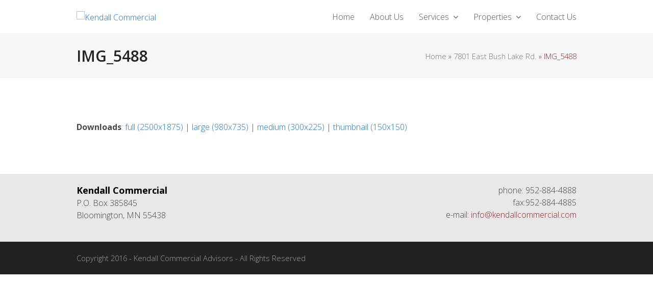

--- FILE ---
content_type: text/html; charset=UTF-8
request_url: https://kendallcommercial.com/property/7801-bush-lake-rd/img_5488/
body_size: 9846
content:
<!doctype html>
<html lang="en-US" itemscope itemtype="http://schema.org/WebPage">
<head>
<meta charset="UTF-8">
<link rel="profile" href="http://gmpg.org/xfn/11">
<meta name='robots' content='index, follow, max-image-preview:large, max-snippet:-1, max-video-preview:-1' />
	<style>img:is([sizes="auto" i], [sizes^="auto," i]) { contain-intrinsic-size: 3000px 1500px }</style>
	<meta name="generator" content="Total WordPress Theme v5.1">
<meta name="viewport" content="width=device-width, initial-scale=1">
<meta http-equiv="X-UA-Compatible" content="IE=edge" />

	<!-- This site is optimized with the Yoast SEO plugin v26.7 - https://yoast.com/wordpress/plugins/seo/ -->
	<title>IMG_5488 - Kendall Commercial</title>
	<link rel="canonical" href="https://kendallcommercial.com/property/7801-bush-lake-rd/img_5488/" />
	<meta property="og:locale" content="en_US" />
	<meta property="og:type" content="article" />
	<meta property="og:title" content="IMG_5488 - Kendall Commercial" />
	<meta property="og:url" content="https://kendallcommercial.com/property/7801-bush-lake-rd/img_5488/" />
	<meta property="og:site_name" content="Kendall Commercial" />
	<meta property="article:modified_time" content="2020-09-02T19:14:19+00:00" />
	<meta property="og:image" content="https://kendallcommercial.com/property/7801-bush-lake-rd/img_5488" />
	<meta property="og:image:width" content="2500" />
	<meta property="og:image:height" content="1875" />
	<meta property="og:image:type" content="image/jpeg" />
	<meta name="twitter:card" content="summary_large_image" />
	<script type="application/ld+json" class="yoast-schema-graph">{"@context":"https://schema.org","@graph":[{"@type":"WebPage","@id":"https://kendallcommercial.com/property/7801-bush-lake-rd/img_5488/","url":"https://kendallcommercial.com/property/7801-bush-lake-rd/img_5488/","name":"IMG_5488 - Kendall Commercial","isPartOf":{"@id":"https://kendallcommercial.com/#website"},"primaryImageOfPage":{"@id":"https://kendallcommercial.com/property/7801-bush-lake-rd/img_5488/#primaryimage"},"image":{"@id":"https://kendallcommercial.com/property/7801-bush-lake-rd/img_5488/#primaryimage"},"thumbnailUrl":"https://kendallcommercial.com/wp-content/uploads/2017/02/IMG_5488.jpg","datePublished":"2020-09-02T19:13:55+00:00","dateModified":"2020-09-02T19:14:19+00:00","breadcrumb":{"@id":"https://kendallcommercial.com/property/7801-bush-lake-rd/img_5488/#breadcrumb"},"inLanguage":"en-US","potentialAction":[{"@type":"ReadAction","target":["https://kendallcommercial.com/property/7801-bush-lake-rd/img_5488/"]}]},{"@type":"ImageObject","inLanguage":"en-US","@id":"https://kendallcommercial.com/property/7801-bush-lake-rd/img_5488/#primaryimage","url":"https://kendallcommercial.com/wp-content/uploads/2017/02/IMG_5488.jpg","contentUrl":"https://kendallcommercial.com/wp-content/uploads/2017/02/IMG_5488.jpg","width":2500,"height":1875},{"@type":"BreadcrumbList","@id":"https://kendallcommercial.com/property/7801-bush-lake-rd/img_5488/#breadcrumb","itemListElement":[{"@type":"ListItem","position":1,"name":"Home","item":"https://kendallcommercial.com/"},{"@type":"ListItem","position":2,"name":"7801 East Bush Lake Rd.","item":"https://kendallcommercial.com/property/7801-bush-lake-rd/"},{"@type":"ListItem","position":3,"name":"IMG_5488"}]},{"@type":"WebSite","@id":"https://kendallcommercial.com/#website","url":"https://kendallcommercial.com/","name":"Kendall Commercial","description":"","publisher":{"@id":"https://kendallcommercial.com/#organization"},"potentialAction":[{"@type":"SearchAction","target":{"@type":"EntryPoint","urlTemplate":"https://kendallcommercial.com/?s={search_term_string}"},"query-input":{"@type":"PropertyValueSpecification","valueRequired":true,"valueName":"search_term_string"}}],"inLanguage":"en-US"},{"@type":"Organization","@id":"https://kendallcommercial.com/#organization","name":"Kendall Commercial","url":"https://kendallcommercial.com/","logo":{"@type":"ImageObject","inLanguage":"en-US","@id":"https://kendallcommercial.com/#/schema/logo/image/","url":"","contentUrl":"","width":2500,"height":1875,"caption":"Kendall Commercial"},"image":{"@id":"https://kendallcommercial.com/#/schema/logo/image/"}}]}</script>
	<!-- / Yoast SEO plugin. -->


<link rel='dns-prefetch' href='//fonts.googleapis.com' />
<link rel="alternate" type="application/rss+xml" title="Kendall Commercial &raquo; Feed" href="https://kendallcommercial.com/feed/" />
<link rel="alternate" type="application/rss+xml" title="Kendall Commercial &raquo; Comments Feed" href="https://kendallcommercial.com/comments/feed/" />
<link rel="alternate" type="application/rss+xml" title="Kendall Commercial &raquo; IMG_5488 Comments Feed" href="https://kendallcommercial.com/property/7801-bush-lake-rd/img_5488/feed/" />
<link rel='stylesheet' id='js_composer_front-css' href='https://kendallcomm.wpenginepowered.com/wp-content/plugins/js_composer/assets/css/js_composer.min.css?ver=6.6.0' media='all' />
<style id='classic-theme-styles-inline-css'>
/*! This file is auto-generated */
.wp-block-button__link{color:#fff;background-color:#32373c;border-radius:9999px;box-shadow:none;text-decoration:none;padding:calc(.667em + 2px) calc(1.333em + 2px);font-size:1.125em}.wp-block-file__button{background:#32373c;color:#fff;text-decoration:none}
</style>
<style id='global-styles-inline-css'>
:root{--wp--preset--aspect-ratio--square: 1;--wp--preset--aspect-ratio--4-3: 4/3;--wp--preset--aspect-ratio--3-4: 3/4;--wp--preset--aspect-ratio--3-2: 3/2;--wp--preset--aspect-ratio--2-3: 2/3;--wp--preset--aspect-ratio--16-9: 16/9;--wp--preset--aspect-ratio--9-16: 9/16;--wp--preset--color--black: #000000;--wp--preset--color--cyan-bluish-gray: #abb8c3;--wp--preset--color--white: #ffffff;--wp--preset--color--pale-pink: #f78da7;--wp--preset--color--vivid-red: #cf2e2e;--wp--preset--color--luminous-vivid-orange: #ff6900;--wp--preset--color--luminous-vivid-amber: #fcb900;--wp--preset--color--light-green-cyan: #7bdcb5;--wp--preset--color--vivid-green-cyan: #00d084;--wp--preset--color--pale-cyan-blue: #8ed1fc;--wp--preset--color--vivid-cyan-blue: #0693e3;--wp--preset--color--vivid-purple: #9b51e0;--wp--preset--gradient--vivid-cyan-blue-to-vivid-purple: linear-gradient(135deg,rgba(6,147,227,1) 0%,rgb(155,81,224) 100%);--wp--preset--gradient--light-green-cyan-to-vivid-green-cyan: linear-gradient(135deg,rgb(122,220,180) 0%,rgb(0,208,130) 100%);--wp--preset--gradient--luminous-vivid-amber-to-luminous-vivid-orange: linear-gradient(135deg,rgba(252,185,0,1) 0%,rgba(255,105,0,1) 100%);--wp--preset--gradient--luminous-vivid-orange-to-vivid-red: linear-gradient(135deg,rgba(255,105,0,1) 0%,rgb(207,46,46) 100%);--wp--preset--gradient--very-light-gray-to-cyan-bluish-gray: linear-gradient(135deg,rgb(238,238,238) 0%,rgb(169,184,195) 100%);--wp--preset--gradient--cool-to-warm-spectrum: linear-gradient(135deg,rgb(74,234,220) 0%,rgb(151,120,209) 20%,rgb(207,42,186) 40%,rgb(238,44,130) 60%,rgb(251,105,98) 80%,rgb(254,248,76) 100%);--wp--preset--gradient--blush-light-purple: linear-gradient(135deg,rgb(255,206,236) 0%,rgb(152,150,240) 100%);--wp--preset--gradient--blush-bordeaux: linear-gradient(135deg,rgb(254,205,165) 0%,rgb(254,45,45) 50%,rgb(107,0,62) 100%);--wp--preset--gradient--luminous-dusk: linear-gradient(135deg,rgb(255,203,112) 0%,rgb(199,81,192) 50%,rgb(65,88,208) 100%);--wp--preset--gradient--pale-ocean: linear-gradient(135deg,rgb(255,245,203) 0%,rgb(182,227,212) 50%,rgb(51,167,181) 100%);--wp--preset--gradient--electric-grass: linear-gradient(135deg,rgb(202,248,128) 0%,rgb(113,206,126) 100%);--wp--preset--gradient--midnight: linear-gradient(135deg,rgb(2,3,129) 0%,rgb(40,116,252) 100%);--wp--preset--font-size--small: 13px;--wp--preset--font-size--medium: 20px;--wp--preset--font-size--large: 36px;--wp--preset--font-size--x-large: 42px;--wp--preset--spacing--20: 0.44rem;--wp--preset--spacing--30: 0.67rem;--wp--preset--spacing--40: 1rem;--wp--preset--spacing--50: 1.5rem;--wp--preset--spacing--60: 2.25rem;--wp--preset--spacing--70: 3.38rem;--wp--preset--spacing--80: 5.06rem;--wp--preset--shadow--natural: 6px 6px 9px rgba(0, 0, 0, 0.2);--wp--preset--shadow--deep: 12px 12px 50px rgba(0, 0, 0, 0.4);--wp--preset--shadow--sharp: 6px 6px 0px rgba(0, 0, 0, 0.2);--wp--preset--shadow--outlined: 6px 6px 0px -3px rgba(255, 255, 255, 1), 6px 6px rgba(0, 0, 0, 1);--wp--preset--shadow--crisp: 6px 6px 0px rgba(0, 0, 0, 1);}:where(.is-layout-flex){gap: 0.5em;}:where(.is-layout-grid){gap: 0.5em;}body .is-layout-flex{display: flex;}.is-layout-flex{flex-wrap: wrap;align-items: center;}.is-layout-flex > :is(*, div){margin: 0;}body .is-layout-grid{display: grid;}.is-layout-grid > :is(*, div){margin: 0;}:where(.wp-block-columns.is-layout-flex){gap: 2em;}:where(.wp-block-columns.is-layout-grid){gap: 2em;}:where(.wp-block-post-template.is-layout-flex){gap: 1.25em;}:where(.wp-block-post-template.is-layout-grid){gap: 1.25em;}.has-black-color{color: var(--wp--preset--color--black) !important;}.has-cyan-bluish-gray-color{color: var(--wp--preset--color--cyan-bluish-gray) !important;}.has-white-color{color: var(--wp--preset--color--white) !important;}.has-pale-pink-color{color: var(--wp--preset--color--pale-pink) !important;}.has-vivid-red-color{color: var(--wp--preset--color--vivid-red) !important;}.has-luminous-vivid-orange-color{color: var(--wp--preset--color--luminous-vivid-orange) !important;}.has-luminous-vivid-amber-color{color: var(--wp--preset--color--luminous-vivid-amber) !important;}.has-light-green-cyan-color{color: var(--wp--preset--color--light-green-cyan) !important;}.has-vivid-green-cyan-color{color: var(--wp--preset--color--vivid-green-cyan) !important;}.has-pale-cyan-blue-color{color: var(--wp--preset--color--pale-cyan-blue) !important;}.has-vivid-cyan-blue-color{color: var(--wp--preset--color--vivid-cyan-blue) !important;}.has-vivid-purple-color{color: var(--wp--preset--color--vivid-purple) !important;}.has-black-background-color{background-color: var(--wp--preset--color--black) !important;}.has-cyan-bluish-gray-background-color{background-color: var(--wp--preset--color--cyan-bluish-gray) !important;}.has-white-background-color{background-color: var(--wp--preset--color--white) !important;}.has-pale-pink-background-color{background-color: var(--wp--preset--color--pale-pink) !important;}.has-vivid-red-background-color{background-color: var(--wp--preset--color--vivid-red) !important;}.has-luminous-vivid-orange-background-color{background-color: var(--wp--preset--color--luminous-vivid-orange) !important;}.has-luminous-vivid-amber-background-color{background-color: var(--wp--preset--color--luminous-vivid-amber) !important;}.has-light-green-cyan-background-color{background-color: var(--wp--preset--color--light-green-cyan) !important;}.has-vivid-green-cyan-background-color{background-color: var(--wp--preset--color--vivid-green-cyan) !important;}.has-pale-cyan-blue-background-color{background-color: var(--wp--preset--color--pale-cyan-blue) !important;}.has-vivid-cyan-blue-background-color{background-color: var(--wp--preset--color--vivid-cyan-blue) !important;}.has-vivid-purple-background-color{background-color: var(--wp--preset--color--vivid-purple) !important;}.has-black-border-color{border-color: var(--wp--preset--color--black) !important;}.has-cyan-bluish-gray-border-color{border-color: var(--wp--preset--color--cyan-bluish-gray) !important;}.has-white-border-color{border-color: var(--wp--preset--color--white) !important;}.has-pale-pink-border-color{border-color: var(--wp--preset--color--pale-pink) !important;}.has-vivid-red-border-color{border-color: var(--wp--preset--color--vivid-red) !important;}.has-luminous-vivid-orange-border-color{border-color: var(--wp--preset--color--luminous-vivid-orange) !important;}.has-luminous-vivid-amber-border-color{border-color: var(--wp--preset--color--luminous-vivid-amber) !important;}.has-light-green-cyan-border-color{border-color: var(--wp--preset--color--light-green-cyan) !important;}.has-vivid-green-cyan-border-color{border-color: var(--wp--preset--color--vivid-green-cyan) !important;}.has-pale-cyan-blue-border-color{border-color: var(--wp--preset--color--pale-cyan-blue) !important;}.has-vivid-cyan-blue-border-color{border-color: var(--wp--preset--color--vivid-cyan-blue) !important;}.has-vivid-purple-border-color{border-color: var(--wp--preset--color--vivid-purple) !important;}.has-vivid-cyan-blue-to-vivid-purple-gradient-background{background: var(--wp--preset--gradient--vivid-cyan-blue-to-vivid-purple) !important;}.has-light-green-cyan-to-vivid-green-cyan-gradient-background{background: var(--wp--preset--gradient--light-green-cyan-to-vivid-green-cyan) !important;}.has-luminous-vivid-amber-to-luminous-vivid-orange-gradient-background{background: var(--wp--preset--gradient--luminous-vivid-amber-to-luminous-vivid-orange) !important;}.has-luminous-vivid-orange-to-vivid-red-gradient-background{background: var(--wp--preset--gradient--luminous-vivid-orange-to-vivid-red) !important;}.has-very-light-gray-to-cyan-bluish-gray-gradient-background{background: var(--wp--preset--gradient--very-light-gray-to-cyan-bluish-gray) !important;}.has-cool-to-warm-spectrum-gradient-background{background: var(--wp--preset--gradient--cool-to-warm-spectrum) !important;}.has-blush-light-purple-gradient-background{background: var(--wp--preset--gradient--blush-light-purple) !important;}.has-blush-bordeaux-gradient-background{background: var(--wp--preset--gradient--blush-bordeaux) !important;}.has-luminous-dusk-gradient-background{background: var(--wp--preset--gradient--luminous-dusk) !important;}.has-pale-ocean-gradient-background{background: var(--wp--preset--gradient--pale-ocean) !important;}.has-electric-grass-gradient-background{background: var(--wp--preset--gradient--electric-grass) !important;}.has-midnight-gradient-background{background: var(--wp--preset--gradient--midnight) !important;}.has-small-font-size{font-size: var(--wp--preset--font-size--small) !important;}.has-medium-font-size{font-size: var(--wp--preset--font-size--medium) !important;}.has-large-font-size{font-size: var(--wp--preset--font-size--large) !important;}.has-x-large-font-size{font-size: var(--wp--preset--font-size--x-large) !important;}
:where(.wp-block-post-template.is-layout-flex){gap: 1.25em;}:where(.wp-block-post-template.is-layout-grid){gap: 1.25em;}
:where(.wp-block-columns.is-layout-flex){gap: 2em;}:where(.wp-block-columns.is-layout-grid){gap: 2em;}
:root :where(.wp-block-pullquote){font-size: 1.5em;line-height: 1.6;}
</style>
<link rel='stylesheet' id='rs-plugin-settings-css' href='https://kendallcomm.wpenginepowered.com/wp-content/plugins/revslider/public/assets/css/rs6.css?ver=6.4.4' media='all' />
<style id='rs-plugin-settings-inline-css'>
#rs-demo-id {}
</style>
<link rel='stylesheet' id='parent-style-css' href='https://kendallcomm.wpenginepowered.com/wp-content/themes/Total/style.css?ver=6.8.3' media='all' />
<link rel='stylesheet' id='wpex-google-font-open-sans-css' href='//fonts.googleapis.com/css2?family=Open+Sans:ital,wght@0,100;0,200;0,300;0,400;0,500;0,600;0,700;0,800;0,900;1,100;1,200;1,300;1,400;1,500;1,600;1,700;1,800;1,900&#038;display=swap&#038;subset=latin' media='all' />
<link rel='stylesheet' id='fancybox-css' href='https://kendallcomm.wpenginepowered.com/wp-content/themes/Total/assets/lib/fancybox/jquery.fancybox.min.css?ver=3.5.7' media='all' />
<link rel='stylesheet' id='wpex-style-css' href='https://kendallcomm.wpenginepowered.com/wp-content/themes/kendallcommercial/style.css?ver=5.1' media='all' />
<link rel='stylesheet' id='wpex-mobile-menu-breakpoint-max-css' href='https://kendallcomm.wpenginepowered.com/wp-content/themes/Total/assets/css/wpex-mobile-menu-breakpoint-max.css?ver=5.1' media='only screen and (max-width:959px)' />
<link rel='stylesheet' id='wpex-mobile-menu-breakpoint-min-css' href='https://kendallcomm.wpenginepowered.com/wp-content/themes/Total/assets/css/wpex-mobile-menu-breakpoint-min.css?ver=5.1' media='only screen and (min-width:960px)' />
<link rel='stylesheet' id='wpex-wpbakery-css' href='https://kendallcomm.wpenginepowered.com/wp-content/themes/Total/assets/css/wpex-wpbakery.css?ver=5.1' media='all' />
<link rel='stylesheet' id='ticons-css' href='https://kendallcomm.wpenginepowered.com/wp-content/themes/Total/assets/lib/ticons/css/ticons.min.css?ver=5.1' media='all' />
<link rel='stylesheet' id='vcex-shortcodes-css' href='https://kendallcomm.wpenginepowered.com/wp-content/themes/Total/assets/css/vcex-shortcodes.css?ver=5.1' media='all' />
<script src="https://kendallcomm.wpenginepowered.com/wp-includes/js/jquery/jquery.min.js?ver=3.7.1" id="jquery-core-js"></script>
<script src="https://kendallcomm.wpenginepowered.com/wp-includes/js/jquery/jquery-migrate.min.js?ver=3.4.1" id="jquery-migrate-js"></script>
<script src="https://kendallcomm.wpenginepowered.com/wp-content/plugins/revslider/public/assets/js/rbtools.min.js?ver=6.4.4" id="tp-tools-js"></script>
<script src="https://kendallcomm.wpenginepowered.com/wp-content/plugins/revslider/public/assets/js/rs6.min.js?ver=6.4.4" id="revmin-js"></script>
<link rel="https://api.w.org/" href="https://kendallcommercial.com/wp-json/" /><link rel="alternate" title="JSON" type="application/json" href="https://kendallcommercial.com/wp-json/wp/v2/media/848" /><link rel="EditURI" type="application/rsd+xml" title="RSD" href="https://kendallcommercial.com/xmlrpc.php?rsd" />
<link rel='shortlink' href='https://kendallcommercial.com/?p=848' />
<link rel="alternate" title="oEmbed (JSON)" type="application/json+oembed" href="https://kendallcommercial.com/wp-json/oembed/1.0/embed?url=https%3A%2F%2Fkendallcommercial.com%2Fproperty%2F7801-bush-lake-rd%2Fimg_5488%2F" />
<link rel="alternate" title="oEmbed (XML)" type="text/xml+oembed" href="https://kendallcommercial.com/wp-json/oembed/1.0/embed?url=https%3A%2F%2Fkendallcommercial.com%2Fproperty%2F7801-bush-lake-rd%2Fimg_5488%2F&#038;format=xml" />
<link rel="preload" href="https://kendallcomm.wpenginepowered.com/wp-content/themes/Total/assets/lib/ticons/fonts/ticons-webfont.woff2" type="font/woff2" as="font" crossorigin><style>.recentcomments a{display:inline !important;padding:0 !important;margin:0 !important;}</style><noscript><style>body .wpex-vc-row-stretched, body .vc_row-o-full-height { visibility: visible; }</style></noscript><script type="text/javascript">function setREVStartSize(e){
			//window.requestAnimationFrame(function() {				 
				window.RSIW = window.RSIW===undefined ? window.innerWidth : window.RSIW;	
				window.RSIH = window.RSIH===undefined ? window.innerHeight : window.RSIH;	
				try {								
					var pw = document.getElementById(e.c).parentNode.offsetWidth,
						newh;
					pw = pw===0 || isNaN(pw) ? window.RSIW : pw;
					e.tabw = e.tabw===undefined ? 0 : parseInt(e.tabw);
					e.thumbw = e.thumbw===undefined ? 0 : parseInt(e.thumbw);
					e.tabh = e.tabh===undefined ? 0 : parseInt(e.tabh);
					e.thumbh = e.thumbh===undefined ? 0 : parseInt(e.thumbh);
					e.tabhide = e.tabhide===undefined ? 0 : parseInt(e.tabhide);
					e.thumbhide = e.thumbhide===undefined ? 0 : parseInt(e.thumbhide);
					e.mh = e.mh===undefined || e.mh=="" || e.mh==="auto" ? 0 : parseInt(e.mh,0);		
					if(e.layout==="fullscreen" || e.l==="fullscreen") 						
						newh = Math.max(e.mh,window.RSIH);					
					else{					
						e.gw = Array.isArray(e.gw) ? e.gw : [e.gw];
						for (var i in e.rl) if (e.gw[i]===undefined || e.gw[i]===0) e.gw[i] = e.gw[i-1];					
						e.gh = e.el===undefined || e.el==="" || (Array.isArray(e.el) && e.el.length==0)? e.gh : e.el;
						e.gh = Array.isArray(e.gh) ? e.gh : [e.gh];
						for (var i in e.rl) if (e.gh[i]===undefined || e.gh[i]===0) e.gh[i] = e.gh[i-1];
											
						var nl = new Array(e.rl.length),
							ix = 0,						
							sl;					
						e.tabw = e.tabhide>=pw ? 0 : e.tabw;
						e.thumbw = e.thumbhide>=pw ? 0 : e.thumbw;
						e.tabh = e.tabhide>=pw ? 0 : e.tabh;
						e.thumbh = e.thumbhide>=pw ? 0 : e.thumbh;					
						for (var i in e.rl) nl[i] = e.rl[i]<window.RSIW ? 0 : e.rl[i];
						sl = nl[0];									
						for (var i in nl) if (sl>nl[i] && nl[i]>0) { sl = nl[i]; ix=i;}															
						var m = pw>(e.gw[ix]+e.tabw+e.thumbw) ? 1 : (pw-(e.tabw+e.thumbw)) / (e.gw[ix]);					
						newh =  (e.gh[ix] * m) + (e.tabh + e.thumbh);
					}				
					if(window.rs_init_css===undefined) window.rs_init_css = document.head.appendChild(document.createElement("style"));					
					document.getElementById(e.c).height = newh+"px";
					window.rs_init_css.innerHTML += "#"+e.c+"_wrapper { height: "+newh+"px }";				
				} catch(e){
					console.log("Failure at Presize of Slider:" + e)
				}					   
			//});
		  };</script>
<noscript><style> .wpb_animate_when_almost_visible { opacity: 1; }</style></noscript><style data-type="wpex-css" id="wpex-css">/*ACCENT COLOR*/.vc_toggle_total .vc_toggle_title,.vcex-module a:hover .wpex-heading,.vcex-icon-box-link-wrap:hover .wpex-heading,.wpex-text-accent,.wpex-hover-text-accent:hover,.wpex-accent-color,#site-navigation .dropdown-menu >li.menu-item >a:hover,#site-navigation .dropdown-menu >li.menu-item.current-menu-item >a,#site-navigation .dropdown-menu >li.menu-item.current-menu-parent >a,.modern-menu-widget a:hover,.theme-button.outline,.theme-button.clean,a,h1 a:hover,h2 a:hover,h3 a:hover,h4 a:hover,h5 a:hover,h6 a:hover,.entry-title a:hover,.meta a:hover,.wpex-heading a:hover{color:#942923}.vcex-testimonials-fullslider .sp-button:hover,.vcex-testimonials-fullslider .sp-selected-button,.vcex-testimonials-fullslider.light-skin .sp-button:hover,.vcex-testimonials-fullslider.light-skin .sp-selected-button,.vcex-testimonials-fullslider .sp-button.sp-selected-button,.vcex-testimonials-fullslider .sp-button:hover,.wpex-bg-accent,.wpex-hover-bg-accent:hover,.wpex-bg-accent_alt,.wpex-hover-bg-accent_alt:hover,.wpex-badge,.wpex-accent-bg,input[type="submit"],.theme-button,button,.button,.active >.theme-button,.theme-button.active,.theme-button.outline:hover,.active >.theme-button.outline,.theme-button.outline.active,.theme-button.outline:hover,.post-edit a,.background-highlight,.tagcloud a:hover,.post-tags a:hover,.wpex-carousel .owl-dot.active,.wpex-carousel .owl-prev,.wpex-carousel .owl-next,body #header-two-search #header-two-search-submit,#site-navigation .menu-button >a >span.link-inner,.modern-menu-widget li.menu-item.current-menu-item a,#sidebar .widget_nav_menu .current-menu-item >a,.widget_nav_menu_accordion .widget_nav_menu li.menu-item.current-menu-item >a,#site-navigation-wrap.has-menu-underline .main-navigation-ul>li>a>.link-inner::after,#wp-calendar caption,#wp-calendar tbody td:hover a{background-color:#942923}.wpb_tabs.tab-style-alternative-two .wpb_tabs_nav li.ui-tabs-active a{border-bottom-color:#942923}.wpex-border-accent{border-color:#942923}.wpex-hover-border-accent:hover{border-color:#942923}.wpex-slider .sp-bottom-thumbnails.sp-has-pointer .sp-selected-thumbnail:before,.wpex-slider .sp-bottom-thumbnails.sp-has-pointer .sp-selected-thumbnail:after{border-bottom-color:#942923}.theme-button.outline{border-color:#942923}.wpex-dropdown-top-border #site-navigation .dropdown-menu li.menu-item ul.sub-menu{border-top-color:#942923}.theme-heading.border-w-color span.text{border-bottom-color:#942923}/*ACCENT HOVER COLOR*/.wpex-bg-accent_alt,.wpex-hover-bg-accent_alt:hover,.post-edit a:hover,.theme-button:hover,input[type="submit"]:hover,button:hover,.button:hover,.active >.theme-button,.theme-button.active,.wpex-carousel .owl-prev:hover,.wpex-carousel .owl-next:hover,#site-navigation .menu-button >a >span.link-inner:hover{background-color:#942923}.wpex-text-accent_alt,.wpex-hover-text-accent_alt:hover{color:#942923}.has-accent-background-color{background-color:#942923}.has-accent-color{color:#942923}/*TYPOGRAPHY*/body{font-family:"Open Sans",sans-serif;font-weight:300;font-size:16px;color:#494949;line-height:24px}.page-header .page-header-title{font-weight:600;font-size:30px}h1,.wpex-h1{font-weight:300;font-size:37px}h2,.wpex-h2{font-weight:400;font-size:19px}/*ADVANCED STYLING CSS*/body.wpex-is-retina #site-logo img{max-height:81px}/*CUSTOMIZER STYLING*/.site-breadcrumbs{color:#942923}a,.meta a:hover,h1 a:hover,h2 a:hover,h3 a:hover,h4 a:hover,h5 a:hover,h6 a:hover,.entry-title a:hover,.wpex-heading a:hover,.vcex-module a:hover .wpex-heading,.vcex-icon-box-link-wrap:hover .wpex-heading{color:#1e73be}a:hover{color:#035196}.theme-button,input[type="submit"],button,#site-navigation .menu-button >a >span.link-inner,.button,.added_to_cart{background-color:#942923;color:#ffffff}.theme-button:hover,input[type="submit"]:hover,button:hover,#site-navigation .menu-button >a:hover >span.link-inner,.button:hover,.added_to_cart:hover{background-color:#750a0a;color:#ffffff}#site-header #site-header-inner{padding-top:20px;padding-bottom:20px}#site-logo{padding-top:0;padding-bottom:0}.wpex-sticky-header-holder.is-sticky #site-header{opacity:.95}.wpex-dropdown-top-border #site-navigation .dropdown-menu li.menu-item ul.sub-menu{border-top-color:#942923!important}.header-drop-widget{border-top-color:#942923!important}#sidr-main{color:#dcdcdc}.sidr a:hover,.sidr-class-menu-item-has-children.active >a{color:#dcdcdc}#footer-inner{padding:20px 0 0 0}#footer{background-color:#e8e8e8}#footer,.site-footer .widget-title,.site-footer .wpex-widget-heading{color:#424242}#footer a:not(.theme-button){color:#942923}#footer a:hover:not(.theme-button){color:#942923}.vc_column-inner{margin-bottom:40px}</style></head>

<body class="attachment wp-singular attachment-template-default single single-attachment postid-848 attachmentid-848 attachment-jpeg wp-embed-responsive wp-theme-Total wp-child-theme-kendallcommercial wpex-theme wpex-responsive full-width-main-layout no-composer wpex-live-site wpex-has-primary-bottom-spacing content-full-width sidebar-widget-icons hasnt-overlay-header wpex-mobile-toggle-menu-icon_buttons has-mobile-menu wpex-share-p-horizontal wpb-js-composer js-comp-ver-6.6.0 vc_responsive">

	
	
	<div class="wpex-site-overlay"></div>
<a href="#content" class="skip-to-content">skip to Main Content</a><span data-ls_id="#site_top"></span>
	<div id="outer-wrap" class="wpex-clr">

		
		<div id="wrap" class="wpex-clr">

			


	<header id="site-header" class="header-one wpex-dropdowns-shadow-one fixed-scroll dyn-styles wpex-clr" itemscope="itemscope" itemtype="http://schema.org/WPHeader">

		
		<div id="site-header-inner" class="container wpex-clr">
<div id="site-logo" class="site-branding header-one-logo wpex-clr">
	<div id="site-logo-inner" class="wpex-clr"><a id="site-logo-link" href="https://kendallcommercial.com/" rel="home" class="main-logo"><img src="https://kendallcomm.wpengine.com/wp-content/uploads/2016/02/logo-3.png" alt="Kendall Commercial" class="logo-img" width="300" height="81" data-no-retina data-skip-lazy /></a></div>

</div>
	
	<div id="site-navigation-wrap" class="navbar-style-one wpex-dropdowns-caret wpex-dropdown-top-border hide-at-mm-breakpoint wpex-clr">

		<nav id="site-navigation" class="navigation main-navigation main-navigation-one wpex-clr" itemscope="itemscope" itemtype="http://schema.org/SiteNavigationElement" aria-label="Main menu">

			
				<ul id="menu-top-navigation" class="dropdown-menu main-navigation-ul sf-menu"><li id="menu-item-35" class="menu-item menu-item-type-post_type menu-item-object-page menu-item-home menu-item-35"><a href="https://kendallcommercial.com/"><span class="link-inner">Home</span></a></li>
<li id="menu-item-36" class="menu-item menu-item-type-post_type menu-item-object-page menu-item-36"><a href="https://kendallcommercial.com/about-us/"><span class="link-inner">About Us</span></a></li>
<li id="menu-item-39" class="menu-item menu-item-type-post_type menu-item-object-page menu-item-has-children dropdown menu-item-39"><a href="https://kendallcommercial.com/services/"><span class="link-inner">Services <span class="nav-arrow top-level ticon ticon-angle-down" aria-hidden="true"></span></span></a>
<ul class="sub-menu">
	<li id="menu-item-40" class="menu-item menu-item-type-post_type menu-item-object-page menu-item-40"><a href="https://kendallcommercial.com/services/brokerage/"><span class="link-inner">Brokerage</span></a></li>
	<li id="menu-item-43" class="menu-item menu-item-type-post_type menu-item-object-page menu-item-43"><a href="https://kendallcommercial.com/services/tenant-representation/"><span class="link-inner">Tenant Representation</span></a></li>
	<li id="menu-item-42" class="menu-item menu-item-type-post_type menu-item-object-page menu-item-42"><a href="https://kendallcommercial.com/services/property-management/"><span class="link-inner">Property Management</span></a></li>
	<li id="menu-item-41" class="menu-item menu-item-type-post_type menu-item-object-page menu-item-41"><a href="https://kendallcommercial.com/services/development/"><span class="link-inner">Development</span></a></li>
</ul>
</li>
<li id="menu-item-114" class="menu-item menu-item-type-post_type menu-item-object-page menu-item-has-children dropdown menu-item-114"><a href="https://kendallcommercial.com/properties/"><span class="link-inner">Properties <span class="nav-arrow top-level ticon ticon-angle-down" aria-hidden="true"></span></span></a>
<ul class="sub-menu">
	<li id="menu-item-116" class="menu-item menu-item-type-post_type menu-item-object-page menu-item-116"><a href="https://kendallcommercial.com/properties/for-lease/"><span class="link-inner">For Lease</span></a></li>
	<li id="menu-item-115" class="menu-item menu-item-type-post_type menu-item-object-page menu-item-115"><a href="https://kendallcommercial.com/properties/for-sale/"><span class="link-inner">For Sale</span></a></li>
</ul>
</li>
<li id="menu-item-37" class="menu-item menu-item-type-post_type menu-item-object-page menu-item-37"><a href="https://kendallcommercial.com/contact-us/"><span class="link-inner">Contact Us</span></a></li>
</ul>
			
		</nav>

	</div>

	

<div id="mobile-menu" class="wpex-mobile-menu-toggle show-at-mm-breakpoint wpex-absolute wpex-top-50 wpex-right-0">
	<div class="wpex-inline-flex wpex-items-center">
						<a href="#" class="mobile-menu-toggle" role="button" aria-label="Toggle mobile menu" aria-expanded="false"><span class="wpex-bars" aria-hidden="true"><span></span></span></a>			</div>
</div></div>

		
	</header>



			
			<main id="main" class="site-main wpex-clr">

				
<header class="page-header default-page-header wpex-supports-mods has-aside wpex-relative wpex-mb-40 wpex-bg-gray-100 wpex-py-20 wpex-border-t wpex-border-b wpex-border-solid wpex-border-gray-200 wpex-text-gray-700">

	
	<div class="page-header-inner container wpex-md-flex wpex-md-flex-wrap wpex-md-items-center wpex-md-justify-between">
<div class="page-header-content wpex-md-mr-15">

<h1 class="page-header-title wpex-block wpex-m-0 wpex-inherit-font-family wpex-not-italic wpex-tracking-normal wpex-leading-normal wpex-font-normal wpex-text-2xl wpex-text-gray-900"itemprop="headline">

	<span>IMG_5488</span>

</h1>

</div>
<div class="page-header-aside wpex-md-text-right"><nav class="site-breadcrumbs position-page_header_aside wpex-text-sm"><span class="breadcrumb-trail"><span><span><a href="https://kendallcommercial.com/">Home</a></span> &raquo; <span><a href="https://kendallcommercial.com/property/7801-bush-lake-rd/">7801 East Bush Lake Rd.</a></span> &raquo; <span class="breadcrumb_last" aria-current="page">IMG_5488</span></span></span></nav></div></div>

	
</header>


	<div class="container wpex-clr">

		
		<div id="primary" class="content-area">

			
			<div id="content" class="site-content">

				
				
						<div id="attachment-post-media"><img width="980" height="735" src="https://kendallcomm.wpenginepowered.com/wp-content/uploads/2017/02/IMG_5488-1024x768.jpg" class="wpex-align-middle" alt="" decoding="async" fetchpriority="high" srcset="https://kendallcomm.wpenginepowered.com/wp-content/uploads/2017/02/IMG_5488-1024x768.jpg 1024w, https://kendallcomm.wpenginepowered.com/wp-content/uploads/2017/02/IMG_5488-300x225.jpg 300w, https://kendallcomm.wpenginepowered.com/wp-content/uploads/2017/02/IMG_5488-768x576.jpg 768w, https://kendallcomm.wpenginepowered.com/wp-content/uploads/2017/02/IMG_5488-1536x1152.jpg 1536w, https://kendallcomm.wpenginepowered.com/wp-content/uploads/2017/02/IMG_5488-2048x1536.jpg 2048w" sizes="(max-width: 980px) 100vw, 980px" /></div>

						<div id="attachment-post-content" class="entry wpex-mt-20 wpex-clr"></div>

						<div id="attachment-post-footer" class="wpex-mt-20 wpex-last-mb-0">
							<strong>Downloads</strong>: <a href="https://kendallcomm.wpenginepowered.com/wp-content/uploads/2017/02/IMG_5488.jpg" title="full (2500x1875)">full (2500x1875)</a> | <a href="https://kendallcomm.wpenginepowered.com/wp-content/uploads/2017/02/IMG_5488-1024x768.jpg" title="large (980x735)">large (980x735)</a> | <a href="https://kendallcomm.wpenginepowered.com/wp-content/uploads/2017/02/IMG_5488-300x225.jpg" title="medium (300x225)">medium (300x225)</a> | <a href="https://kendallcomm.wpenginepowered.com/wp-content/uploads/2017/02/IMG_5488-150x150.jpg" title="thumbnail (150x150)">thumbnail (150x150)</a>						</div>

					
				
				
			</div>

			
		</div>

		
	</div>


			
		</main>

		
		


	
	    <footer id="footer" class="site-footer wpex-bg-gray-A900 wpex-text-gray-600" itemscope="itemscope" itemtype="http://schema.org/WPFooter">

	        
	        <div id="footer-inner" class="site-footer-inner container wpex-pt-40 wpex-clr">
<div id="footer-widgets" class="wpex-row wpex-clr single-col-footer gap-30">

	
	
		<div class="footer-box span_1_of_1 col col-1"><div id="page_in_widget-2" class="footer-widget widget wpex-pb-40 wpex-clr page_in_widget"><div class="vc_row wpb_row vc_row-fluid"><div class="wpb_column vc_column_container vc_col-sm-6"><div class="vc_column-inner"><div class="wpb_wrapper">
	<div class="wpb_text_column wpb_content_element " >
		<div class="wpb_wrapper">
			<p><strong><span style="font-size: 18px;">Kendall Commercial</span></strong><br />
P.O. Box 385845<br />
Bloomington, MN 55438</p>

		</div>
	</div>
</div></div></div><div class="wpb_column vc_column_container vc_col-sm-6"><div class="vc_column-inner"><div class="wpb_wrapper">
	<div class="wpb_text_column wpb_content_element " >
		<div class="wpb_wrapper">
			<p style="text-align: right;">phone: 952-884-4888<br />
fax:952-884-4885<br />
e-mail: <a href="mailto:info@kendallcommercial.com">info@kendallcommercial.com</a></p>

		</div>
	</div>
</div></div></div></div>
</div></div>

	
	
	
	
	
	
	
</div></div>

	        
	    </footer>

	




	<div id="footer-bottom" class="wpex-bg-gray-900 wpex-py-20 wpex-text-gray-500 wpex-text-sm wpex-text-center wpex-md-text-left">

		
		<div id="footer-bottom-inner" class="container"><div class="footer-bottom-flex wpex-md-flex wpex-md-justify-between wpex-md-items-center">
<div id="copyright" class="wpex-last-mb-0">Copyright 2016 - Kendall Commercial Advisors - All Rights Reserved</div></div></div>

		
	</div>



	</div>

	
</div>




<a href="#outer-wrap" id="site-scroll-top" class="wpex-block wpex-fixed wpex-round wpex-text-center wpex-box-content wpex-transition-all wpex-duration-200 wpex-bottom-0 wpex-right-0 wpex-mr-25 wpex-mb-25 wpex-no-underline wpex-bg-gray-100 wpex-text-gray-500 wpex-hover-bg-accent wpex-hover-text-white wpex-invisible wpex-opacity-0" data-scroll-speed="1000" data-scroll-offset="100" data-scroll-easing="easeInOutExpo"><span class="ticon ticon-chevron-up" aria-hidden="true"></span><span class="screen-reader-text">Back To Top</span></a>


<script type="speculationrules">
{"prefetch":[{"source":"document","where":{"and":[{"href_matches":"\/*"},{"not":{"href_matches":["\/wp-*.php","\/wp-admin\/*","\/wp-content\/uploads\/*","\/wp-content\/*","\/wp-content\/plugins\/*","\/wp-content\/themes\/kendallcommercial\/*","\/wp-content\/themes\/Total\/*","\/*\\?(.+)"]}},{"not":{"selector_matches":"a[rel~=\"nofollow\"]"}},{"not":{"selector_matches":".no-prefetch, .no-prefetch a"}}]},"eagerness":"conservative"}]}
</script>
<script type="text/html" id="wpb-modifications"></script><script id="wpex-core-js-extra">
var wpexLocalize = {"ajaxurl":"https:\/\/kendallcommercial.com\/wp-admin\/admin-ajax.php","isRTL":"","mainLayout":"full-width","menuSearchStyle":"disabled","siteHeaderStyle":"one","megaMenuJS":"1","superfishDelay":"600","superfishSpeed":"fast","superfishSpeedOut":"fast","menuWidgetAccordion":"1","hasMobileMenu":"1","mobileMenuBreakpoint":"959","mobileMenuStyle":"sidr","mobileMenuToggleStyle":"icon_buttons","mobileMenuAriaLabel":"Mobile menu","mobileMenuCloseAriaLabel":"Close mobile menu","responsiveDataBreakpoints":{"tl":"1024px","tp":"959px","pl":"767px","pp":"479px"},"i18n":{"openSubmenu":"Open submenu of %s","closeSubmenu":"Close submenu of %s"},"retinaLogo":"https:\/\/kendallcomm.wpengine.com\/wp-content\/uploads\/2016\/02\/logo-retina.png","hasStickyHeader":"1","stickyHeaderStyle":"standard","hasStickyMobileHeader":"","overlayHeaderStickyTop":"0","stickyHeaderBreakPoint":"960","sidrSource":"#site-navigation","sidrDisplace":"","sidrSide":"right","sidrBodyNoScroll":"","sidrSpeed":"300","customSelects":".widget_categories form,.widget_archive select,.vcex-form-shortcode select","scrollToHash":"1","scrollToHashTimeout":"500","localScrollTargets":"li.local-scroll a, a.local-scroll, .local-scroll-link, .local-scroll-link > a","localScrollUpdateHash":"","localScrollHighlight":"1","localScrollSpeed":"1000","localScrollEasing":"easeInOutExpo"};
</script>
<script src="https://kendallcomm.wpenginepowered.com/wp-content/themes/Total/assets/js/total.min.js?ver=5.1" id="wpex-core-js"></script>
<script id="fancybox-js-extra">
var wpexLightboxSettings = {"animationEffect":"fade","zoomOpacity":"auto","animationDuration":"366","transitionEffect":"fade","transitionDuration":"366","gutter":"50","loop":"","arrows":"1","infobar":"1","smallBtn":"auto","closeExisting":"1","buttons":["zoom","slideShow","close","thumbs"],"slideShow":{"autoStart":false,"speed":3000},"lang":"en","i18n":{"en":{"CLOSE":"Close","NEXT":"Next","PREV":"Previous","ERROR":"The requested content cannot be loaded. Please try again later.","PLAY_START":"Start slideshow","PLAY_STOP":"Pause slideshow","FULL_SCREEN":"Full screen","THUMBS":"Thumbnails","DOWNLOAD":"Download","SHARE":"Share","ZOOM":"Zoom"}},"thumbs":{"autoStart":false,"hideOnClose":true,"axis":"y"}};
</script>
<script src="https://kendallcomm.wpenginepowered.com/wp-content/themes/Total/assets/lib/fancybox/jquery.fancybox.min.js?ver=3.5.7" id="fancybox-js"></script>
<script src="https://kendallcomm.wpenginepowered.com/wp-includes/js/comment-reply.min.js?ver=6.8.3" id="comment-reply-js" async data-wp-strategy="async"></script>
<script src="https://kendallcomm.wpenginepowered.com/wp-content/themes/Total/assets/js/dynamic/sidr.min.js?ver=2.2.1" id="wpex-sidr-js"></script>
<script src="https://kendallcomm.wpenginepowered.com/wp-content/themes/Total/assets/js/core/hoverIntent.min.js?ver=1.10.1" id="wpex-hoverintent-js"></script>
<script src="https://kendallcomm.wpenginepowered.com/wp-content/themes/Total/assets/js/core/supersubs.min.js?ver=0.3b" id="wpex-supersubs-js"></script>
<script src="https://kendallcomm.wpenginepowered.com/wp-content/themes/Total/assets/js/core/superfish.min.js?ver=1.7.4" id="wpex-superfish-js"></script>
<script src="https://kendallcomm.wpenginepowered.com/wp-content/themes/Total/assets/js/core/jquery.easing.min.js?ver=1.3.2" id="wpex-easing-js"></script>
<script src="https://kendallcomm.wpenginepowered.com/wp-content/plugins/total-theme-core/inc/vcex/assets/js/vcex-shortcodes.min.js?ver=1.2.8" id="vcex-shortcodes-js"></script>
<script src="https://kendallcomm.wpenginepowered.com/wp-content/plugins/js_composer/assets/js/dist/js_composer_front.min.js?ver=6.6.0" id="wpb_composer_front_js-js"></script>

</body>
</html>

--- FILE ---
content_type: text/css
request_url: https://kendallcomm.wpenginepowered.com/wp-content/themes/kendallcommercial/style.css?ver=5.1
body_size: 1427
content:
/*
Theme Name: Kendall Commercial
Theme URI: http://kendallcommercial.com
Description: 
Author: Sprung Interactive
Author URI: http://madebysprung.com
Template: Total
Version: 1.0
*/

/* Parent stylesheet should be loaded from functions.php not using @import */

.post-edit {
    display: none;
}

.home .page-slider {
    position: relative;
    margin-top: -121px;
    z-index: 100;
}

.home #site-header {
    position: relative;
    z-index: 200;
    background: none;
}


.home #site-navigation .dropdown-menu >.current-menu-item >a,
.home .navbar-style-one .dropdown-menu > li > a {
    color: #000;
}


.home .is-sticky #site-navigation .dropdown-menu >.current-menu-item >a,
.home .is-sticky .navbar-style-one .dropdown-menu > li > a {
    color: #555;
}

.home .wpex-sticky-header-holder.is-sticky #site-header {
    background: none;
    box-shadow: none;
}

.home .wpex-sticky-header-holder.is-sticky #site-header.wpex-header-shrunk {
    background: #fff;
    box-shadow: 0px 2px 5px rgba(0,0,0,0.1);
}

.infocol {
    padding-left: 13px;
}

.infocol .gform_wrapper ul li.gfield {
    margin-bottom: 5px !important;
}

.infocol .gform_wrapper input[type=text] {
    padding: .3em !important;
}

.infocol .gform_footer {
    padding: 0 0 .625em !important;
}

.infocol .gform_wrapper {
    margin: 12px 4px 8px;
}

.infocol input[type="submit"] {
    font-weight: 600;
}

.sim_address_field {
    padding-bottom: 22px;
    margin-top: 5px;   
}

.sim_address_field .sim_address_row {
    float: left;
}

.sim_address_field .sim_address_row .city {
    margin-left: 15px;
    border-left: 1px solid #fff;
    padding-left: 15px;
}

.propertytitle {
    font-size: 30px;
}

.propertycontact .gform_wrapper .top_label .gfield_label {
    margin: 7px 0 0px !important;
    font-weight: normal !important;
}

.propertycontact .gfield_description.validation_message,
.propertycontact .validation_error,
.propertycontact .validation_message {
    display: none !important;
}

.propertycontact .gform_wrapper li.gfield.gfield_error.gfield_contains_required,
.propertycontact .gform_wrapper li.gfield.gfield_error.gfield_contains_required div.ginput_container {
    margin: 0 !important;
}

.propertycontact .gform_wrapper li.gfield.gfield_error {
    border: 0 !important;
    background: none !important;
}

.vcex-icon-box-two {
    padding: 0 10px;
}

.gform_confirmation_message {
    background: none !important;
    padding: 0 !important;
    border: 0 !important;
}

/* 
Generic Styling, for Desktops/Laptops 
*/
table#spacestable { 
    width: 100%; 
    border-collapse: collapse;
    font-size: 13px;
}
/* Zebra striping */
table#spacestable tr:nth-of-type(odd) { 
    background: #eee; 
}

table#spacestable th { 
    background: #942923; 
    color: white; 
    font-weight: bold;
    vertical-align: bottom;
}

table#spacestable td, th { 
    padding: 6px; 
    border: 1px solid #ccc; 
    text-align: left; 
}

table#spacestable td.center {
    text-align: center;
    vertical-align: middle;
}

table#spacestable .fa {
    font-size: 25px;
}

.propaddress div {
    font-weight: 600;
    text-align: center;
    float: none !important;
}

.propaddress .sim_address_field .sim_address_row .city {
    margin: 0 !important;
    padding: 0 !important;
    border: 0 !important;
}

.propaddress .sim_address_field {
    padding-bottom: 6px;
}



/* 
Max width before this PARTICULAR table gets nasty
This query will take effect for any screen smaller than 760px
and also iPads specifically.
*/
@media 
only screen and (max-width: 760px),
(min-device-width: 768px) and (max-device-width: 1024px)  {

	/* Force table to not be like tables anymore */
	table#spacestable, table#spacestable thead, table#spacestable tbody, table#spacestable th, table#spacestable td, table#spacestable tr { 
		display: block; 
	}
	
	/* Hide table headers (but not display: none;, for accessibility) */
	table#spacestable thead tr { 
		position: absolute;
		top: -9999px;
		left: -9999px;
	}
	
	table#spacestable tr { border: 1px solid #ccc; }
	
	table#spacestable td { 
		/* Behave  like a "row" */
		border: none;

		position: relative;
		padding-left: 50%; 
	}
	
	table#spacestable td:before { 
		/* Now like a table header */
		position: absolute;
		/* Top/left values mimic padding */
		top: 6px;
		left: 6px;
		width: 45%; 
		padding-right: 10px; 
		white-space: nowrap;
		font-weight: bold;
	}
	
	table#spacestable td.center {
        text-align: left;
        vertical-align: middle;
    }
	
	/*
	Label the data
	*/
	table#spacestable td:nth-of-type(1):before { content: "Space Number: "; }
	table#spacestable td:nth-of-type(2):before { content: "Floor: "; }
	table#spacestable td:nth-of-type(3):before { content: "Space Available: "; }
	table#spacestable td:nth-of-type(4):before { content: "Use: "; }
	table#spacestable td:nth-of-type(5):before { content: "Rental Rate: "; }
	table#spacestable td:nth-of-type(6):before { content: "More Details: "; }
	table#spacestable td:nth-of-type(7):before { content: "Floorplan: "; }
}





.site-footer {
    margin-top: 40px;
}

.site-footer a,
.site-footer strong {
    color: #000;
}

.site-footer .widget_nav_menu li:first-child,
.site-footer .widget_nav_menu li {
    border: 0;
    padding: 5px 0;
}

.site-footer .menu-item-has-children ul {
    display: none;
}

.footer-widget {
    padding-bottom: 0;
}

.footer-widget .wpex-vc-column-wrapper {
    margin-bottom: 20px;
}

#footer-bottom {
    text-align: center;
}

/* Responsive Overrides */

@media only screen and (min-width: 768px) {
    .propimage {
        height: 172px;
        overflow: hidden;
    }
}

@media only screen and (min-width: 768px) and (max-width: 980px) {
    .propimage {
        height: 118px;
        overflow: hidden;
    }
}


@media only screen and (min-width: 980px) and (max-width: 1090px) {
    .propimage {
        height: 153px;
        overflow: hidden;
    }
}
